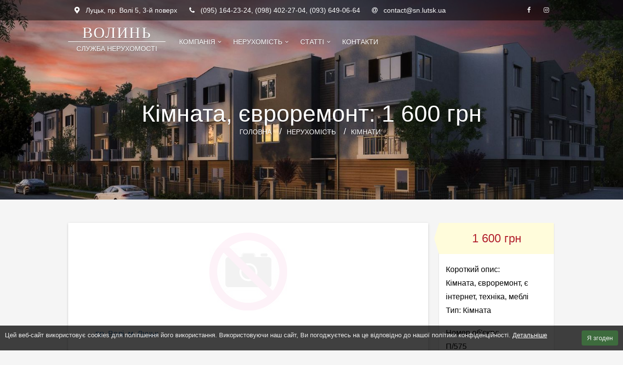

--- FILE ---
content_type: text/html; charset=UTF-8
request_url: https://sn.lutsk.ua/realty/rooms/object-7298.html
body_size: 4729
content:
<!DOCTYPE html>
<html lang="uk-UA">
<head>
	<meta charset="utf-8">
	<meta http-equiv="X-UA-Compatible" content="IE=edge">
	<meta name="viewport" content="initial-scale=1.0, maximum-scale=1.0, user-scalable=0, width=device-width">

	<!-- <link  rel="stylesheet" type="text/css" media="all" href="https://fonts.googleapis.com/css?family=Open+Sans:300,400italic,400,700&amp;subset=latin,cyrillic"> -->
	<link rel="stylesheet" type="text/css" media="all" href="https://static.sn.lutsk.ua/c/resources/95690ba09a6bd50e61c8ca36ebb53288.css">
	<link rel="stylesheet" type="text/css" media="all" href="https://static.sn.lutsk.ua/c/resources/b6394aa6ea306571246e37be8a67534b.css">
	<link rel="stylesheet" type="text/css" media="print" href="https://static.sn.lutsk.ua/c/resources/55e3c163791d7a3afe5c26377083ed52.css">
	<meta property="og:site_name" content="Служба нерухомості «Волинь»" />

	<title>Кімната, євроремонт, є інтернет, техніка, П/575: 1 600 грн - Служба нерухомості «Волинь»</title><meta name="description" content="Окрема кімната в квартирі по пр-ту Волі. Євроремонт, є меблі та побутова техніка, інтернет. Ціна 1600 грн/міс за все" /><meta name="keywords" content="" /><meta property="og:title" content="Кімната, євроремонт, є інтернет, техніка, П/575: 1 600 грн" /><meta property="og:description" content="Окрема кімната в квартирі по пр-ту Волі. Євроремонт, є меблі та побутова техніка, інтернет. Ціна 1600 грн/міс за все" />

	<meta name="msapplication-config" content="https://sn.lutsk.ua/browserconfig.xml" />
	<link rel="icon" type="image/x-icon" href="https://sn.lutsk.ua/favicon.ico" />
	<link rel="icon" type="image/vnd.microsoft.icon" href="https://sn.lutsk.ua/favicon.ico" />
	<link rel="icon" type="image/png" href="https://sn.lutsk.ua/favicon-16x16.png" sizes="16x16">
	<link rel="icon" type="image/png" href="https://sn.lutsk.ua/favicon-32x32.png" sizes="32x32">
	<link rel="icon" type="image/png" href="https://sn.lutsk.ua/favicon-96x96.png" sizes="96x96">
	<link rel="icon" type="image/png" href="https://sn.lutsk.ua/favicon-256x256.png" sizes="256x256">
	<link rel="apple-touch-icon" sizes="180x180" href="https://sn.lutsk.ua/apple-touch-icon.png">

	<link rel="publisher" href="https://plus.google.com/+snlutskua-estate">

	<script type="text/javascript" src="/public/thirdparty/jquery-1.11.1.min.js"></script>
	<script type="application/ld+json">
	{
	"@context": "http://schema.org",
	"@type": "Organization",
	"name": "Служба нерухомості «Волинь»",
	"url": "https://sn.lutsk.ua",
	"sameAs": [
	"https://www.facebook.com/sn.volyn"
	]
	}
	</script>
	<!--[if lt IE 9]>
		<link rel="stylesheet" type="text/css" href="https://static.sn.lutsk.ua/c/resources/208388c5cdb6b3c764b680a9c7d9a303.css">
		<script type="text/javascript" src="https://cdnjs.cloudflare.com/ajax/libs/html5shiv/3.7.3/html5shiv.js"></script>
	<![endif]-->
</head>

<body class="a-Realty">
	<script>(function(_,s,o,g,r,a,m){_['GoogleAnalyticsObject']=r;_[r]=_[r]||function(){(_[r].q=_[r].q||[]).push(arguments)},_[r].l=1*new Date();a=s.createElement(o),m=s.getElementsByTagName(o)[0];a.async=1;a.src=g;m.parentNode.insertBefore(a,m)})(window,document,'script','//www.google-analytics.com/analytics.js','ga');ga('create','UA-64703609-1','auto');ga('send','pageview');</script>
	<header class="clear">
		<div class="address clear" itemscope itemtype="http://schema.org/PostalAddress"><div class="content">
			<div class="item">
				<span class="icon ic-marker"></span>
				<span class="text">Луцьк, <span itemprop="streetAddress">пр. Волі 5, 3-й поверх</span></span>
			</div>
			<div class="item">
				<span class="icon ic-phone"></span>
				<span class="text">(095) 164-23-24, (098) 402-27-04, (093) 649-06-64</span>
			</div>
			<div class="item">
				<span class="icon ic-at"></span>
				<span class="text">contact@sn.lutsk.ua</span>
			</div>

			<div class="item sc">
				<a class="sc-item ic-fb" href="https://fb.com/sn.volyn" target="_blank"></a>
				<a class="sc-item ic-instagram" href="https://www.instagram.com/orendakvarturlutsk/" target="_blank"></a>
			</div>
		</div></div>

		<nav class="top content clear">
			<div itemscope itemtype="http://schema.org/RealEstateAgent">
				<span itemprop="name" class="hidden">Служба нерухомості «Волинь»</span>

				<meta itemprop="email" content="contact@sn.lutsk.ua">
				<meta itemprop="foundingDate" content="2015">
				<meta itemprop="currenciesAccepted" content="UAH">
				<meta itemprop="openingHours" content="Mo-Fr 9:00-18:00">
				<meta itemprop="openingHours" content="Sa 10:00-16:00">
				<meta itemprop="image" content="https://static.sn.lutsk.ua/c/resources/1570b72e98de744d5eb2ce8a9b663b1c.png">
				<meta itemprop="address" content="Луцьк, пр. Волі 5, 3-й поверх">
				<meta itemprop="telephone" content="+380951642324">
				<meta itemprop="telephone" content="+380984022704">
				<meta itemprop="telephone" content="+380936490664">

				<a class="logo" href="https://sn.lutsk.ua/">
					<div class="name-1">ВОЛИНЬ</div>
					<div class="name-2">СЛУЖБА НЕРУХОМОСТІ</div>
					<img src="https://static.sn.lutsk.ua/c/resources/1570b72e98de744d5eb2ce8a9b663b1c.png" class="logo hidden" alt="Logo">
				</a>
			</div>

			<div class="nav-group">

			<ul class="pix-menu menu-1"><li class="item link-1"><a href="https://sn.lutsk.ua/" class="d-hidden"><span class="title">Головна</span></a></li><li class="item link-26 submenu"><a href="https://sn.lutsk.ua/company/" class=""><span class="title">Компанія</span></a><ul class=""><li class="item link-31"><a href="https://sn.lutsk.ua/company/about/" class=""><span class="title">Про компанію</span></a></li><li class="item link-34"><a href="https://sn.lutsk.ua/company/vacancies/" class=""><span class="title">Вакансії</span></a></li></ul></li><li class="item link-27 submenu"><a href="https://sn.lutsk.ua/realty/" class=""><span class="title">Нерухомість</span></a><ul class=""><li class="item link-35 submenu"><a href="https://sn.lutsk.ua/realty/apartments/" class=""><span class="title">Квартири</span></a><ul class=""><li class="item link-43"><a href="https://sn.lutsk.ua/realty/apartments/1-rooms/" class=""><span class="title">1 кімнатні</span></a></li><li class="item link-44"><a href="https://sn.lutsk.ua/realty/apartments/2-rooms/" class=""><span class="title">2 кімнатні</span></a></li><li class="item link-45"><a href="https://sn.lutsk.ua/realty/apartments/3-rooms/" class=""><span class="title">3 кімнатні</span></a></li><li class="item link-49"><a href="https://sn.lutsk.ua/realty/apartments/4-more-rooms/" class=""><span class="title">4+ кімнатні</span></a></li></ul></li><li class="item link-46 active"><a href="https://sn.lutsk.ua/realty/rooms/" class=""><span class="title">Кімнати</span></a></li><li class="item link-36"><a href="https://sn.lutsk.ua/realty/houses/" class=""><span class="title">Будинки</span></a></li></ul></li><li class="item link-28 submenu"><a href="https://sn.lutsk.ua/articles/" class=""><span class="title">Статті</span></a><ul class=""><li class="item link-38"><a href="https://sn.lutsk.ua/articles/news/" class=""><span class="title">Новини</span></a></li><li class="item link-39"><a href="https://sn.lutsk.ua/articles/useful/" class=""><span class="title">Корисна інформація</span></a></li></ul></li><li class="item link-30"><a href="https://sn.lutsk.ua/contact/" class=""><span class="title">Контакти</span></a></li></ul>
			<!-- <ul class="pix-menu pix-lang"><li class="submenu"><span>ua</span><ul><li><a href="https://sn.lutsk.ua/realty/rooms/object-7298.html/" class="active">ua</a></li></ul></li></ul> -->

			</div>

			<div class="navbar-toggle ic-menu"></div>
			<div class="nav-shape"></div>

		</nav>

		
			<div class="header-background">
				<div class="preview-image">
					
				</div>
				<h1>Кімната, євроремонт: 1 600 грн</h1>
				<div class="breadcrumbs"><span class="crumb"><a href="https://sn.lutsk.ua/" class="home"><span>Головна</span></a></span><span itemscope itemtype="http://data-vocabulary.org/Breadcrumb" class="crumb"><a href="https://sn.lutsk.ua/realty/" itemprop="url"><span itemprop="title">Нерухомість</span></a></span><span itemscope itemtype="http://data-vocabulary.org/Breadcrumb" class="crumb"><a href="https://sn.lutsk.ua/realty/rooms/" itemprop="url"><span itemprop="title">Кімнати</span></a></span></div>
			</div>
		
	</header>


<div class="page clear">
	<div class="content">
		<section class="realty">
	<article class="object full active">
		
			<div class="badge badge-empty"></div>
		

		<div class="photo photo-0">
			<div class="splash"></div>
		</div>

		<div class="clear"></div>
		<div class="location">пр. Волі, м. Луцьк</div>
		<div class="description">П/575: Окрема кімната в квартирі по пр-ту Волі. Євроремонт, є меблі та побутова техніка, інтернет. Ціна 1600 грн/міс за все</div>

		
			<div class="block-share clear">
				<div class="title">Сподобалась пропозиція? Рекомендуйте друзям!</div>
				<!-- <a href="#" data-u="vk"><span class="sc-1"></span></a> -->
				<a href="#" data-u="fb"><span class="sc-2"></span></a>
				<!-- <a href="#" data-u="ok"><span class="sc-3"></span></a> -->
				<a href="#" data-u="google_plus"><span class="sc-4"></span></a>
				<a href="#" data-u="twitter"><span class="sc-5"></span></a>
				<!-- <a href="#" data-u="mail_ru"><span class="sc-6"></span></a> -->
			</div>
			<div class="all-photo">
				
			</div>
		
	</article>
</section>

<section class="realty related"><h2 class="related-title">Схожі пропозиції</h2><a class="object related" href="https://sn.lutsk.ua/realty/rooms/object-9095.html">
	<div class="photo"><div class="splash"></div></div>
	<div class="price">2 000 грн</div>
	<div class="location">вул. Кравчука, м. Луцьк</div>
	<div class="summary">П/2092: Кімната, євроремонт, а/о</div>
</a><a class="object related" href="https://sn.lutsk.ua/realty/rooms/object-9093.html">
	<div class="photo"><img src="https://static.sn.lutsk.ua/f/realty/9093/th/17825c07_1617437445.jpg" alt="Photo" /></div>
	<div class="price">1 500 грн</div>
	<div class="location">вул. Ковельська, м. Луцьк</div>
	<div class="summary">П/4934: Кімната, євроремонт, є техніка, меблі</div>
</a><a class="object related" href="https://sn.lutsk.ua/realty/rooms/object-8929.html">
	<div class="photo"><div class="splash"></div></div>
	<div class="price">800 грн</div>
	<div class="location">пр. Відродження, м. Луцьк</div>
	<div class="summary">П/4740: Кімната, євроремонт, є інтернет</div>
</a></section>


	<script type="text/javascript" src="/public/thirdparty/galleria/galleria-1.4.2.min.js"></script>
	<script type="text/javascript">
		var ps = {
			vk: 'http://vk.com/share.php?url={url}&title={title}&description={description}&image={image}',
			fb: 'http://www.facebook.com/sharer.php?s=100&p[title]={title}&p[summary]={description}&p[url]={url}&p[images][0]={image}',
			ok: 'http://www.ok.ru/dk?st.cmd=addShare&st.s=1&st.comments={description}&st._surl={url}',
			google_plus: 'https://plus.google.com/share?url={url}',
			twitter: 'http://twitter.com/share?text={description}&url={url}&counturl={url}',
			mail_ru: 'http://connect.mail.ru/share?url={url}&title={title}&description={description}&imageurl={image}',

			open: function (u) {
				var link = ps[$(u).data('u')],
					url = encodeURIComponent(window.location.toString()),
					title = encodeURIComponent($('title').text()),
					description = encodeURIComponent($('meta[name="description"]').attr('content')),
					image = encodeURIComponent($('.realty img').attr('src') || $('header .logo img').attr('src'));

					if (image.indexOf('%2F%2F') === 0) {
						image = encodeURIComponent('http:') + image;
					}

				link = link
					.split('{title}').join(title)
					.split('{description}').join(description)
					.split('{image}').join(image)
					.split('{url}').join(url);

				return window.open(link, '', 'toolbar=0,status=0,width=626,height=436');
			}
		};

		$(document).on('click', '.block-share a', function (e) {
			e.preventDefault();
			e.cancelBubble = true;
			ps.open(this);
			return false;
		});

		function loadGallery () {
			var images = [];

			$('.object.full img').each(function (k, image) {
				images.push({'image': $(image).attr('src'), 'thumb': $(image).data('thumb')});
			});

			$('.realty .full .photo').html('<div id="galleria"></div>');

			Galleria.loadTheme('/public/thirdparty/galleria/themes/light/galleria.classic.min.js');

			Galleria.run('#galleria', {
				dataSource: images,
				extend: function() {
					window.galleria = this;
				}
			});

			$('#galleria').show();
			 
			$(document).on('click', '.galleria-images',function () {
				if(!/Android|webOS|iPhone|iPad|iPod|BlackBerry|IEMobile|Opera Mini/i.test(navigator.userAgent)) {
					galleria.openLightbox();
				}
			});
		}

		$(document).ready(function () {
			$('.realty .full .all-photo').addClass('hidden');
			
			if ($('.realty .full .photo:first').hasClass('photo-0')) {
				return;
			}

			$.getScript('/public/thirdparty/galleria/galleria-1.4.2.min.js', loadGallery);
		});

	</script>

		
			<aside>
	
		<div class="block">
	<div class="block-title"></div>
	<div class="block-content"><div class="realty">
	<div class="param">
		<div class="price">1 600 грн <span></span></div>
		<div class="summary">
			<b>Короткий опис: </b>
			<div>Кімната, євроремонт, є інтернет, техніка, меблі<br /><div class="item"><b>Тип: </b>Кімната</div></div>
		</div>
		<div class="meta">
			<b>Номер об'єкту:</b>
			<br><span class="number">П/575</span>
		</div>
		<div class="meta">
			<b>Додано:</b>
			<br>29 сер 2015
		</div>
		<div class="contact">
			<b>Зацікавила пропозиція?</b>
			<br>Телефонуйте!
			<br>(095) 164-23-24<br>(098) 402-27-04<br>(093) 649-06-64
		</div>
	</div>
</div>
</div>
</div><div class="block">
	<div class="block-title"></div>
	<div class="block-content"> </div>
</div>
	
	<div class="block sc-community">
		<div class="block-content">
			<div id="sc-community"></div>
		</div>
	</div>
	<div class="block">
		<div class="block-title">Курс валют</div>
		<div class="block-content currency"><div class="currency-content">
			<table class="table"><tbody><tr><td>USD</td><td>0.00</td></tr><tr><td>EUR</td><td>0.00</td></tr><tr><td>RUB</td><td>0.00</td></tr></tbody></table>
		</div></div>
	</div>
</aside>


		
	
				<!-- <section class="page-description">
				
			</section> -->
		</div>
	</div>
	<footer class="clear">
		<div class="content clear">
			<div class="item menu">
				<ul class="pix-menu menu-4"><li class="item link-1"><a href="https://sn.lutsk.ua/" class=""><span class="title">Головна</span></a></li><li class="item link-26"><a href="https://sn.lutsk.ua/company/" class=""><span class="title">Компанія</span></a></li><li class="item link-27"><a href="https://sn.lutsk.ua/realty/" class=""><span class="title">Нерухомість</span></a></li><li class="item link-28"><a href="https://sn.lutsk.ua/articles/" class=""><span class="title">Статті</span></a></li><li class="item link-30"><a href="https://sn.lutsk.ua/contact/" class=""><span class="title">Контакти</span></a></li></ul>
			</div>
			
			<div class="item sc">
				<span class="sc-item sc-title">Приєднуйтесь в соцмережах: </span>
				<a class="sc-item ic-fb" href="https://fb.com/sn.volyn" target="_blank"></a>
				<!-- <a class="sc-item ic-google-plus" href="https://google.com/+snlutskua-estate" target="_blank"></a> -->
				<a class="sc-item ic-instagram" href="https://www.instagram.com/orendakvarturlutsk/" target="_blank"></a>
			</div>
		</div>

		<div class="copyright content clear">
			<span>&copy; 2015 &mdash; 2026 Служба нерухомості «Волинь»</span>
			<div class="right"><ul class="pix-menu menu-11"><li class="item link-47"><a href="https://sn.lutsk.ua/privacy-policy/" class=""><span class="title">Політика конфіденційності</span></a></li><li class="item link-48"><a href="https://sn.lutsk.ua/terms-of-use/" class=""><span class="title">Умови використання</span></a></li></ul></div>
		</div>
	</footer>

	<script type="text/javascript" src="https://static.sn.lutsk.ua/c/resources/27dad0804759f884e9064798bd97b4f2.js"></script>
	<script type="text/javascript" src="https://static.sn.lutsk.ua/c/resources/c986e7a3010d77c041e19c15b8a249fb.js" async defer></script>

	

</body>
</html>
